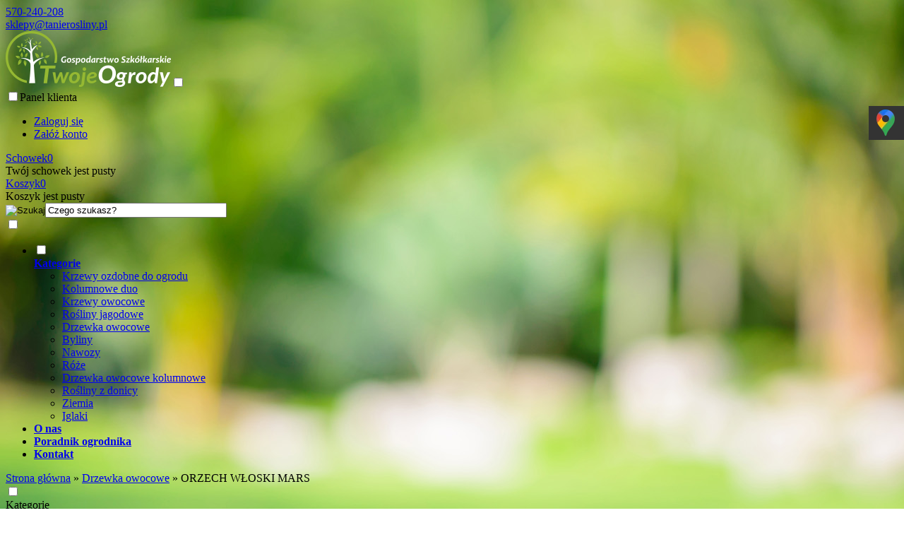

--- FILE ---
content_type: text/html; charset=utf-8
request_url: https://ogrodnik.sklep.pl/orzech-wloski-mars-p-118.html
body_size: 16536
content:
<!DOCTYPE HTML><html lang="pl"><head><meta charset="utf-8" /><title>ORZECH WŁOSKI MARS - Twoje Ogrody</title> <meta name="robots" content="index,follow" /><link rel="preload" href="https://ogrodnik.sklep.pl/szablony/sklep36.rwd.v2/font/dm-sans-v6-latin-ext_latin-regular.woff2" as="font" type="font/woff2" crossorigin="anonymous"><link rel="preload" href="https://ogrodnik.sklep.pl/szablony/sklep36.rwd.v2/font/dm-sans-v6-latin-ext_latin-700.woff2" as="font" type="font/woff2" crossorigin="anonymous"><link href='https://fonts.googleapis.com/css?family=Open+Sans300,300italic,regular,italic,600,600italic,700,700italic,800,800italic&subset=latin,latin-ext' rel='stylesheet' type='text/css'><link href='https://fonts.googleapis.com/css?family=Oswald&subset=latin,latin-ext' rel='stylesheet' type='text/css'><meta name="viewport" content="width=device-width, initial-scale=1.0" /><meta property="og:title" content="ORZECH WŁOSKI MARS - Twoje Ogrody" /><meta property="og:description" content="ORZECH WŁOSKI MARS" /><meta property="og:type" content="product" /><meta property="og:url" content="https://ogrodnik.sklep.pl/orzech-wloski-mars-p-118.html" /><meta property="og:image" content="https://ogrodnik.sklep.pl/images/produkty/188.jpg" /><meta property="product:price:amount" content="23.00" /><meta property="product:price:currency" content="PLN" /><meta property="product:availability" content="in stock" /><meta property="product:condition" content="new" /><meta property="product:retailer_item_id" content="118" /><base href="https://ogrodnik.sklep.pl" /><link rel="stylesheet" type="text/css" href="cache/Cache_CssSzablonPodstrony.css" /><script src="javascript/jquery.js"></script>
<script src="javascript/skrypty.php"></script>
<script>(function(w,d,s,l,i){w[l]=w[l]||[];w[l].push({'gtm.start': new Date().getTime(),event:'gtm.js'});var f=d.getElementsByTagName(s)[0], j=d.createElement(s),dl=l!='dataLayer'?'&l='+l:'';j.async=true;j.src= 'https://www.googletagmanager.com/gtm.js?id='+i+dl;f.parentNode.insertBefore(j,f); })(window,document,'script','dataLayer','GTM-5S886GG');</script>
<script> window.dataLayer = window.dataLayer || []; function gtag(){dataLayer.push(arguments);} gtag('consent', 'default', { 'ad_storage': 'denied', 'ad_user_data': 'denied', 'ad_personalization': 'denied', 'analytics_storage': 'denied', 'functionality_storage': 'denied', 'personalization_storage': 'denied', 'security_storage': 'denied' }); </script>
<script src="javascript/produkt.php"></script>
<script async src="https://www.googletagmanager.com/gtag/js?id=G-80TCTL6T4M"></script>
<script> window.dataLayer = window.dataLayer || []; function gtag(){dataLayer.push(arguments);} gtag('js', new Date()); gtag('config', 'G-80TCTL6T4M'); </script>
<link rel="canonical" href="https://ogrodnik.sklep.pl/orzech-wloski-mars-p-118.html" /><script language="Javascript1.2"> // Scrypt na blokadę prawego klawisza myszy // Linijkę poniżej mozesz edytowac ale tylko miedzy apostrofami am = "Niestety ale prawy klawisz jest zablokowany!"; // Nie edytuj niczego poniżej bo skrypt nie będzie działal // =========================== bV = parseInt(navigator.appVersion) bNS = navigator.appName=="Netscape" bIE = navigator.appName=="Microsoft Internet Explorer" function nrc(e) { if (bNS && e.which > 1){ alert(am) return false } else if (bIE && (event.button >1)) { alert(am) return false; } } document.onmousedown = nrc; if (document.layers) window.captureEvents(Event.MOUSEDOWN); if (bNS && bV<5) window.onmousedown = nrc; </script>
<style>.sm-panel {position: fixed;width: 155px;top: 150px;right: -105px;z-index: 1000000;transition: visibility .25s, opacity .25s} .sm-panel>ul {margin: 0;padding: 0;list-style-type: none;line-height: normal;width: 100%} .sm-panel>ul>li {transition: transform .25s} .sm-panel>ul>li:hover {transform: translateX(-105px)} .sm-panel>ul>li>a {display: flex;align-items: center;color: #fff;padding: 5px 0 5px 5px;text-decoration: none} .sm-panel>ul>li>a>img {margin: 0 10px 0 0} .sm-panel>ul>li>a>span {font-size: initial} .sm-panel>ul>li[class^="sm-"] {background-image: none;background-repeat: repeat;background-attachment: scroll;background-position: 0%} .sm-text-black {color: #000} .sm-fb {background:#1977f3} .sm-twitter {background:#fff} .sm-gmap {background:#333} .sm-blog {background:#0171bb} .sm-youtube {background:#e32c26} .sm-allegro {background:#ff5a00} .sm-linkedin {background:#0097bd} .sm-instagram {background:#eee}</style><style>#LewaKolumna{width:310px} #SrodekKolumna{width:calc(100% - 310px)} @media only screen and (min-width:1600px){#Strona,.Strona{width:1400px} }</style><script type="application/ld+json">
{
	"@context": "http://schema.org",
	"@type": "Store",
	"address": {
		"@type": "PostalAddress",
		"addressLocality": "Skaryszew",
		"streetAddress": "Zalesie 11",
		"postalCode": "26-640",
		"addressRegion": "mazowieckie"
	},
	"name": "Twoje Ogrody",
	"email": "",
	"telephone": "694195420",
	"vatID": "7962293380",
	"image": "https://ogrodnik.sklep.pl/images/szablon/naglowek.png"
}
</script>
</head><body style="background:url('images/szablon/tlo.jpg') no-repeat top center; background-attachment:fixed"><noscript><iframe src="https://www.googletagmanager.com/ns.html?id=GTM-5S886GG" height="0" width="0" style="display:none;visibility:hidden"></iframe></noscript><div class="CalaStrona"><div class="SklepNaglowek"><div class="NaglowekTop"><div class="Strona SzybkieLinki SzybkieLinkiBrak"></div><div class="Strona"><div class="NaglowekDaneKontaktowe"><div><a class="LinkTelefonNaglowek" rel="nofollow" href="tel:570240208">570-240-208</a></div><div><a class="LinkMailNaglowek" rel="nofollow" href="mailto:sklepy@tanierosliny.pl">sklepy@tanierosliny.pl</a></div></div><div class="NaglowekZmianaJezykaWaluty"><div class="ZmianaJezyka"></div></div></div></div><div class="LogoSzukanieIkony"><div class="Strona"><a id="LinkLogo" href="https://ogrodnik.sklep.pl"><img class="no-lazy" src="images/szablon/naglowek.png" width="234" height="79" alt="Twoje Ogrody" /></a><input class="SzukajMenuCheckbox CheckboxNawigacja" type="checkbox" id="SzukajMenuCheckbox" /><div class="IkonyNawigacja"><div class="MenuNaglowek IkonaNawigacjiMenu" id="IkonaWysuwaniaMenu"><label class="SzukajMenuLabel" for="MenuMobilneCheckbox"><span class="IkonaNaglowek"><span class="PozycjaIkonka KolorSvg" title="Menu"></span></span></label></div><div class="SzukajNaglowek IkonaNawigacjiMenu"><label class="SzukajMenuLabel" for="SzukajMenuCheckbox"><span class="IkonaNaglowek"><span class="PozycjaIkonka KolorSvg" title="Szukaj"></span></span></label></div><div class="LogowanieNaglowek IkonaNawigacjiMenu"><input class="LogowanieMenuCheckbox CheckboxNawigacja" type="checkbox" id="LogowanieMenuCheckbox" /><label class="LogowanieMenuLabel" for="LogowanieMenuCheckbox"><span class="PozycjaIkonka" title="Panel klienta"><span class="PozycjaStrzalka PozycjaOpisIkony">Panel klienta</span></span></label><ul class="PozycjeLogowanie"><li><a href="https://ogrodnik.sklep.pl/logowanie.html" rel="nofollow">Zaloguj się</a></li><li><a href="https://ogrodnik.sklep.pl/rejestracja.html" rel="nofollow">Załóż konto</a></li></ul></div><div id="PorownanieNaglowek" class="PorownanieNaglowek IkonaNawigacjiMenu" style="display:none"><span class="PorownanieIlosc IkonaNaglowek"><span class="PozycjaIkonka" title="Porównaj"><span class="PozycjaOpisIkony">Porównaj</span></span><span class="PozycjaIlosc">0</span></span><div class="PorownywanieRozwijane"></div></div><div id="Schowek" class="IkonaNawigacjiMenu"><a class="SchowekNaglowek IkonaNaglowek" href="https://ogrodnik.sklep.pl/schowek.html"><span class="PozycjaIkonka" title="Schowek"><span class="PozycjaStrzalka PozycjaOpisIkony">Schowek</span></span><span class="PozycjaIlosc">0</span></a><div class="SchowekRozwijany"><div class="RozwinietaWersja"><div class="PustyKoszykSchowek">Twój schowek jest pusty</div></div></div></div><div id="Koszyk" class="IkonaNawigacjiMenu"><a class="KoszykNaglowek IkonaNaglowek" href="https://ogrodnik.sklep.pl/koszyk.html"><span class="PozycjaIkonka" title="Koszyk"><span class="PozycjaStrzalka PozycjaOpisIkony">Koszyk</span></span><span class="PozycjaIlosc">0</span></a><div class="KoszykRozwijany"><div class="RozwinietaWersja"><div class="PustyKoszykSchowek">Koszyk jest pusty</div></div></div></div></div><form onsubmit="return sprSzukaj(this,'InSzukaj')" method="post" action="szukaj.html" class="Wyszukiwanie"><div class="KontenterWyszukiwania"><div class="RamkaSzukania"><input id="ButSzukaj" type="image" src="szablony/sklep36.rwd.v2/obrazki/szablon/lupa_szukaj.svg" alt="Szukaj" /><input id="InSzukaj" type="text" name="szukaj" size="30" value="Czego szukasz?" /><input type="hidden" name="postget" value="tak" /><div class="cl"></div><div id="Podpowiedzi"></div></div><div class="cl"></div></div></form></div></div></div><input class="MenuMobilneCheckbox CheckboxNawigacja" type="checkbox" id="MenuMobilneCheckbox" /><div class="GorneMenuKontener"><div class="GorneMenuTlo"><div class="Strona"><label for="MenuMobilneCheckbox" id="IkonaZwinieciaMenu"></label><div class="TloZwinieciaMenu" onclick="$('#MenuMobilneCheckbox').prop('checked', !$('#MenuMobilneCheckbox').prop('checked'))"></div><div class="GorneMenu"><ul class="GlowneGorneMenu" role="menubar"><li class="PozycjaMenuSzerokie" data-id="0" id="MenuPozycja-0" role="menuitem"><input type="checkbox" class="CheckboxRozwinGorneMenu" id="PozycjaMenuGornego-0" /><div><a href="https://ogrodnik.sklep.pl/kategorie.html" class="AktywnyLinkMenu MenuLinkWszystkieKategorie MenuLinkKategorie PozycjaRozwijanaMenu"><b data-hover="Kategorie">Kategorie</b></a><label for="PozycjaMenuGornego-0" class="IkonaSubMenu" tabindex="0"></label></div><ul class="MenuRozwijaneKolumny EfektMenu-1 MenuSzerokie MenuSzerokie-4 GrafikiNadPodLinkami GrafikiPodLinkami MenuDrzewoKategorie" id="OknoMenu-0"><li class="LinkiMenu"><a href="https://ogrodnik.sklep.pl/krzewy-ozdobne-do-ogrodu-c-6.html">Krzewy ozdobne do ogrodu</a></li><li class="LinkiMenu"><a href="https://ogrodnik.sklep.pl/kolumnowe-duo-c-78.html">Kolumnowe duo</a></li><li class="LinkiMenu"><a href="https://ogrodnik.sklep.pl/krzewy-owocowe-c-3.html">Krzewy owocowe</a></li><li class="LinkiMenu"><a href="https://ogrodnik.sklep.pl/rosliny-jagodowe-c-1.html">Rośliny jagodowe</a></li><li class="LinkiMenu"><a href="https://ogrodnik.sklep.pl/drzewka-owocowe-c-9.html">Drzewka owocowe</a></li><li class="LinkiMenu"><a href="https://ogrodnik.sklep.pl/byliny-c-70.html">Byliny</a></li><li class="LinkiMenu"><a href="https://ogrodnik.sklep.pl/nawozy-c-58.html">Nawozy</a></li><li class="LinkiMenu"><a href="https://ogrodnik.sklep.pl/roze-c-18.html">Róże</a></li><li class="LinkiMenu"><a href="https://ogrodnik.sklep.pl/drzewka-owocowe-kolumnowe-c-36.html">Drzewka owocowe kolumnowe</a></li><li class="LinkiMenu"><a href="https://ogrodnik.sklep.pl/rosliny-z-donicy-c-73.html">Rośliny z donicy</a></li><li class="LinkiMenu"><a href="https://ogrodnik.sklep.pl/ziemia-c-61.html">Ziemia</a></li><li class="LinkiMenu"><a href="https://ogrodnik.sklep.pl/iglaki-c-56.html">Iglaki</a></li></ul></li><li data-id="1" id="MenuPozycja-1" role="menuitem"><div><a href="https://ogrodnik.sklep.pl/o-nas-pm-18.html"><b data-hover="O nas">O nas</b></a></div></li><li data-id="2" id="MenuPozycja-2" role="menuitem"><div><a href="https://ogrodnik.sklep.pl/poradnik-ogrodnika-nc-1.html"><b data-hover="Poradnik ogrodnika">Poradnik ogrodnika</b></a></div></li><li data-id="3" id="MenuPozycja-3" role="menuitem"><div><a href="https://ogrodnik.sklep.pl/kontakt-f-1.html"><b data-hover="Kontakt">Kontakt</b></a></div></li></ul></div></div></div></div><div class="cl"></div><div class="Strona BialeTlo"><div id="Nawigacja" itemscope itemtype="http://schema.org/BreadcrumbList"><span itemprop="itemListElement" itemscope itemtype="http://schema.org/ListItem"><a href="https://ogrodnik.sklep.pl" class="NawigacjaLink" itemprop="item"><span itemprop="name">Strona główna</span></a><meta itemprop="position" content="1" /></span><span class="Nawigacja"> » </span><span itemprop="itemListElement" itemscope itemtype="http://schema.org/ListItem"><a href="https://ogrodnik.sklep.pl/drzewka-owocowe-c-9.html" class="NawigacjaLink" itemprop="item"><span itemprop="name">Drzewka owocowe</span></a><meta itemprop="position" content="2" /></span><span class="Nawigacja"> » </span><span class="OstatniaNawigacja"><span itemprop="name">ORZECH WŁOSKI MARS</span><meta itemprop="position" content="3" /></span></div><div class="KolumnyKontener"><div id="LewaKolumna"><div class="LewaKolumnaPrzerwa"><div class="CalyBoxKategorie"><input class="CheckboxNawigacja CheckboxNawigacja" type="checkbox" id="CalyBoxCheckbox-41" /><div class="BoxNaglowekKategorie"><label for="CalyBoxCheckbox-41"> Kategorie </label></div><div class="BoxKategorieRozwijane BoxZawartosc"><div class="BoxOdstep"><ul><li><div><span id="s6" class="Rozwin Plus"></span><a href="https://ogrodnik.sklep.pl/krzewy-ozdobne-do-ogrodu-c-6.html">Krzewy ozdobne do ogrodu</a></div><ul id="rs6"><li><div><a href="https://ogrodnik.sklep.pl/budleja-c-6_84.html">Budleja</a></div></li><li><div><a href="https://ogrodnik.sklep.pl/hibiscusy-c-6_85.html">Hibiscusy</a></div></li><li><div><a href="https://ogrodnik.sklep.pl/azalie-c-6_12.html">Azalie</a></div></li><li><div><a href="https://ogrodnik.sklep.pl/berberysy-c-6_46.html">Berberysy</a></div></li><li><div><a href="https://ogrodnik.sklep.pl/bukszpany-c-6_47.html">Bukszpany</a></div></li><li><div><a href="https://ogrodnik.sklep.pl/clematisy-c-6_48.html">Clematisy</a></div></li><li><div><a href="https://ogrodnik.sklep.pl/hortensje-c-6_67.html">Hortensje</a></div></li><li><div><a href="https://ogrodnik.sklep.pl/inne-c-6_49.html">Inne</a></div></li><li><div><a href="https://ogrodnik.sklep.pl/lilaki-c-6_50.html">Lilaki</a></div></li><li><div><a href="https://ogrodnik.sklep.pl/magnolie-c-6_51.html">Magnolie</a></div></li><li><div><a href="https://ogrodnik.sklep.pl/ogniki-c-6_52.html">Ogniki</a></div></li><li><div><a href="https://ogrodnik.sklep.pl/pieciorniki-c-6_53.html">Pięciorniki</a></div></li><li><div><a href="https://ogrodnik.sklep.pl/piwonie-c-6_57.html">Piwonie</a></div></li><li><div><a href="https://ogrodnik.sklep.pl/rajskie-c-6_68.html">Rajskie</a></div></li><li><div><a href="https://ogrodnik.sklep.pl/rozaneczniki-c-6_7.html">Różaneczniki</a></div></li><li><div><a href="https://ogrodnik.sklep.pl/trzmieliny-c-6_54.html">Trzmieliny</a></div></li><li><div><a href="https://ogrodnik.sklep.pl/wierzby-c-6_55.html">Wierzby</a></div></li><li><div><a href="https://ogrodnik.sklep.pl/winobluszcze-c-6_82.html">Winobluszcze</a></div></li></ul></li><li><div><a href="https://ogrodnik.sklep.pl/kolumnowe-duo-c-78.html">Kolumnowe duo</a></div></li><li><div><span id="s3" class="Rozwin Plus"></span><a href="https://ogrodnik.sklep.pl/krzewy-owocowe-c-3.html">Krzewy owocowe</a></div><ul id="rs3"><li><div><a href="https://ogrodnik.sklep.pl/aronia-c-3_27.html">Aronia</a></div></li><li><div><a href="https://ogrodnik.sklep.pl/deren-jadalny-c-3_23.html">Dereń Jadalny</a></div></li><li><div><a href="https://ogrodnik.sklep.pl/inne-c-3_20.html">Inne</a></div></li><li><div><a href="https://ogrodnik.sklep.pl/jezyny-c-3_69.html">Jeżyny</a></div></li><li><div><a href="https://ogrodnik.sklep.pl/kiwi-jadalne-c-3_4.html">Kiwi Jadalne</a></div></li><li><div><a href="https://ogrodnik.sklep.pl/maliny-c-3_29.html">Maliny</a></div></li><li><div><a href="https://ogrodnik.sklep.pl/pigwowiec-c-3_32.html">Pigwowiec</a></div></li><li><div><a href="https://ogrodnik.sklep.pl/porzeczki-c-3_28.html">Porzeczki</a></div></li><li><div><a href="https://ogrodnik.sklep.pl/poziomki-c-3_33.html">Poziomki</a></div></li><li><div><a href="https://ogrodnik.sklep.pl/truskawki-c-3_34.html">Truskawki</a></div></li><li><div><a href="https://ogrodnik.sklep.pl/zurawina-c-3_31.html">Żurawina</a></div></li></ul></li><li><div><span id="s1" class="Rozwin Plus"></span><a href="https://ogrodnik.sklep.pl/rosliny-jagodowe-c-1.html">Rośliny jagodowe</a></div><ul id="rs1"><li><div><a href="https://ogrodnik.sklep.pl/agresty-c-1_26.html">Agresty</a></div></li><li><div><a href="https://ogrodnik.sklep.pl/borowka-amerykanska-sadzonki-c-1_2.html">Borówka amerykańska sadzonki</a></div></li><li><div><a href="https://ogrodnik.sklep.pl/jagoda-kamczacka-c-1_8.html">Jagoda Kamczacka</a></div></li><li><div><a href="https://ogrodnik.sklep.pl/sadzonki-winorosli-c-1_5.html">Sadzonki winorośli</a></div></li><li><div><a href="https://ogrodnik.sklep.pl/swidosliwa-c-1_15.html">Świdośliwa</a></div></li></ul></li><li><div><span id="s9" class="Rozwin Plus"></span><a class="Aktywna" href="https://ogrodnik.sklep.pl/drzewka-owocowe-c-9.html">Drzewka owocowe</a></div><ul id="rs9"><li><div><a href="https://ogrodnik.sklep.pl/brzoskwinie-c-9_10.html">Brzoskwinie</a></div></li><li><div><a href="https://ogrodnik.sklep.pl/czeresnie-c-9_14.html">Czereśnie</a></div></li><li><div><a href="https://ogrodnik.sklep.pl/grusze-c-9_16.html">Grusze</a></div></li><li><div><a href="https://ogrodnik.sklep.pl/inne-c-9_25.html">Inne</a></div></li><li><div><a href="https://ogrodnik.sklep.pl/jablonie-c-9_17.html">Jabłonie</a></div></li><li><div><a href="https://ogrodnik.sklep.pl/morele-c-9_21.html">Morele</a></div></li><li><div><a href="https://ogrodnik.sklep.pl/morwa-c-9_30.html">Morwa</a></div></li><li><div><a href="https://ogrodnik.sklep.pl/nektaryny-c-9_35.html">Nektaryny</a></div></li><li><div><a href="https://ogrodnik.sklep.pl/orzechy-c-9_24.html">Orzechy</a></div></li><li><div><a href="https://ogrodnik.sklep.pl/pigwa-c-9_22.html">Pigwa</a></div></li><li><div><a href="https://ogrodnik.sklep.pl/sliwy-c-9_11.html">Sliwy</a></div></li><li><div><a href="https://ogrodnik.sklep.pl/wisnie-c-9_13.html">Wiśnie</a></div></li></ul></li><li><div><span id="s70" class="Rozwin Plus"></span><a href="https://ogrodnik.sklep.pl/byliny-c-70.html">Byliny</a></div><ul id="rs70"><li><div><a href="https://ogrodnik.sklep.pl/hosty-funkie-c-70_86.html">Hosty, funkie</a></div></li><li><div><a href="https://ogrodnik.sklep.pl/inne-c-70_91.html">Inne</a></div></li><li><div><a href="https://ogrodnik.sklep.pl/paprocie-c-70_88.html">Paprocie</a></div></li><li><div><a href="https://ogrodnik.sklep.pl/trawy-miskanty-c-70_87.html">Trawy, miskanty</a></div></li></ul></li><li><div><span id="s58" class="Rozwin Plus"></span><a href="https://ogrodnik.sklep.pl/nawozy-c-58.html">Nawozy</a></div><ul id="rs58"><li><div><a href="https://ogrodnik.sklep.pl/nawozy-do-iglakow-c-58_64.html">Do Iglaków</a></div></li><li><div><a href="https://ogrodnik.sklep.pl/nawozy-do-drzew-owocowych-c-58_59.html">Drzewka owocowe</a></div></li><li><div><a href="https://ogrodnik.sklep.pl/krzewy-owocowe-c-58_60.html">Krzewy owocowe</a></div></li><li><div><a href="https://ogrodnik.sklep.pl/krzewy-ozdobne-c-58_65.html">Krzewy ozdobne</a></div></li><li><div><a href="https://ogrodnik.sklep.pl/nawozy-naturalne-c-58_63.html">Naturalne</a></div></li></ul></li><li><div><span id="s18" class="Rozwin Plus"></span><a href="https://ogrodnik.sklep.pl/roze-c-18.html">Róże</a></div><ul id="rs18"><li><div><a href="https://ogrodnik.sklep.pl/pnace-c-18_39.html">Pnące</a></div></li><li><div><a href="https://ogrodnik.sklep.pl/rabatowe-c-18_19.html">Rabatowe</a></div></li><li><div><a href="https://ogrodnik.sklep.pl/roze-sztamowe-na-pniu-c-18_38.html">Róże sztamowe na pniu</a></div></li><li><div><a href="https://ogrodnik.sklep.pl/wielkokwiatowe-c-18_42.html">Wielkokwiatowe</a></div></li></ul></li><li><div><span id="s36" class="Rozwin Plus"></span><a href="https://ogrodnik.sklep.pl/drzewka-owocowe-kolumnowe-c-36.html">Drzewka owocowe kolumnowe</a></div><ul id="rs36"><li><div><a href="https://ogrodnik.sklep.pl/brzoskwinie-c-36_45.html">Brzoskwinie</a></div></li><li><div><a href="https://ogrodnik.sklep.pl/czeresnie-c-36_44.html">Czereśnie</a></div></li><li><div><a href="https://ogrodnik.sklep.pl/grusze-c-36_40.html">Grusze</a></div></li><li><div><a href="https://ogrodnik.sklep.pl/jablonie-c-36_37.html">Jabłonie</a></div></li><li><div><a href="https://ogrodnik.sklep.pl/morele-c-36_79.html">Morele</a></div></li><li><div><a href="https://ogrodnik.sklep.pl/nektarynki-c-36_80.html">Nektarynki</a></div></li><li><div><a href="https://ogrodnik.sklep.pl/sliwy-c-36_41.html">Śliwy</a></div></li><li><div><a href="https://ogrodnik.sklep.pl/wisnie-c-36_43.html">Wiśnie</a></div></li></ul></li><li><div><span id="s73" class="Rozwin Plus"></span><a href="https://ogrodnik.sklep.pl/rosliny-z-donicy-c-73.html">Rośliny z donicy</a></div><ul id="rs73"><li><div><a href="https://ogrodnik.sklep.pl/drzewka-owocowe-c-73_75.html">Drzewka owocowe</a></div></li><li><div><a href="https://ogrodnik.sklep.pl/kolumnowe-donica-c-73_83.html">Kolumnowe-donica</a></div></li><li><div><a href="https://ogrodnik.sklep.pl/krzewy-owocowe-c-73_77.html">Krzewy owocowe</a></div></li><li><div><a href="https://ogrodnik.sklep.pl/krzewy-ozdobne-c-73_76.html">Krzewy ozdobne</a></div></li><li><div><a href="https://ogrodnik.sklep.pl/roze-z-donicy-c-73_74.html">Róże z donicy</a></div></li></ul></li><li><div><span id="s61" class="Rozwin Plus"></span><a href="https://ogrodnik.sklep.pl/ziemia-c-61.html">Ziemia</a></div><ul id="rs61"><li><div><a href="https://ogrodnik.sklep.pl/podloza-c-61_72.html">Podłoża</a></div></li><li><div><a href="https://ogrodnik.sklep.pl/pozostale-c-61_62.html">Pozostałe</a></div></li><li><div><a href="https://ogrodnik.sklep.pl/prochnica-c-61_66.html">Próchnica</a></div></li></ul></li><li><div><span id="s56" class="Rozwin Plus"></span><a href="https://ogrodnik.sklep.pl/iglaki-c-56.html">Iglaki</a></div><ul id="rs56"><li><div><a href="https://ogrodnik.sklep.pl/iglaki-szczepione-c-56_90.html">Iglaki szczepione</a></div></li><li><div><a href="https://ogrodnik.sklep.pl/plozace-c-56_81.html">Płożące</a></div></li><li><div><a href="https://ogrodnik.sklep.pl/tuje-c-56_71.html">Tuje</a></div></li></ul></li></ul><script> $(document).ready(function() { var Tablica = new Array('9'); for (b = 0; b < Tablica.length; b++) { if ($('#rs'+Tablica[b]).length) { $('#rs'+Tablica[b]).show(); $('#s'+Tablica[b]).removeClass('Plus'); $('#s'+Tablica[b]).addClass('Minus'); } } }); </script>
</div></div></div><div id="boxFiltry" class="CalyBox"><input class="CheckboxNawigacja" type="checkbox" id="CalyBoxCheckbox-74" /><div class="BoxNaglowek"><label for="CalyBoxCheckbox-74"> Szukaj </label></div><div class="BoxTresc BoxZawartosc"><div class="BoxOdstep"><form id="filtrBox" action="/orzech-wloski-mars-p-118.html" method="post" class="cmxform"><div id="filtryBox"></div></form><script>$(document).ready(function() { filtryBox() })</script>
</div></div></div><div class="CalyBox"><input class="CheckboxNawigacja CheckboxNawigacja" type="checkbox" id="CalyBoxCheckbox-24" /><div class="BoxNaglowek"><label for="CalyBoxCheckbox-24"> Opinie o produktach </label></div><div class="BoxTresc BoxZawartosc"><div class="BoxOdstep"><ul class="BoxImgMaly BezLinii"><li><p class="Img" style="width:50px"><a class="Zoom" href="https://ogrodnik.sklep.pl/agrest-krzaczasty-czerwony-niesluchowski-r-13.html"><img loading="lazy" src="images/produkty/mini/50px_303.webp" width="50" height="50" id="fot_61173_434" class="Zdjecie" alt="Agrest krzaczasty Czerwony Niesłuchowski" title="Agrest krzaczasty Czerwony Niesłuchowski" /></a></p><div class="PrdDane" style="width:calc(100% - 70px)"><h3><a href="https://ogrodnik.sklep.pl/agrest-krzaczasty-czerwony-niesluchowski-r-13.html">Agrest krzaczasty Czerwony Niesłuchowski</a><span class="Gwiazdki Gwiazdka_5" style="--ocena: 5;" id="radio_6958daf5a32a9"></span></h3><div class="OpisText">Piękna sadzonka bardzo dobrze zabezpieczona.</div></div></li><li><p class="Img" style="width:50px"><a class="Zoom" href="https://ogrodnik.sklep.pl/borowka-amerykanska-bluetta-r-35.html"><img loading="lazy" src="images/produkty/mini/50px_339.webp" width="50" height="50" id="fot_62464_189" class="Zdjecie" alt="Borówka amerykańska Bluetta" title="Borówka amerykańska Bluetta" /></a></p><div class="PrdDane" style="width:calc(100% - 70px)"><h3><a href="https://ogrodnik.sklep.pl/borowka-amerykanska-bluetta-r-35.html">Borówka amerykańska Bluetta</a><span class="Gwiazdki Gwiazdka_5" style="--ocena: 5;" id="radio_6958daf5a36fb"></span></h3><div class="OpisText">Dobrze się przyjęła i owocowała</div></div></li></ul><div class="WszystkieKreska"><a href="https://ogrodnik.sklep.pl/recenzje.html">zobacz wszystkie</a></div></div></div></div></div></div><div id="SrodekKolumna"><section id="RamkaProduktu" itemscope itemtype="https://schema.org/Product"><div id="KartaProduktu"><div id="ZdjeciaProduktu" style="width:460px"><div class="ZdjeciaKontener" style="width:400px"><div id="ZdjeciaDuze"><a data-jbox-image="galeria" id="DuzeFoto1" class="PodmianaFotoCech" href="https://ogrodnik.sklep.pl/images/produkty/188.jpg" title="ORZECH WŁOSKI MARS" data-caption="ORZECH WŁOSKI MARS"><img src="images/produkty/mini/400px_188.webp" width="400" height="400" itemprop="image" data-zoom-image="images/produkty/188.jpg" class="FotoZoom no-lazy" alt="ORZECH WŁOSKI MARS" title="ORZECH WŁOSKI MARS" /></a></div><div class="DodatkoweZdjecia"></div></div></div><div id="InformacjeProduktu" style="width:calc(100% - 460px)"><div class="Ikonki"></div><div class="NazwaProducent"><h1 itemprop="name">ORZECH WŁOSKI MARS</h1><meta itemprop="productID" content="118" /></div><div class="ListaOpisy"><p id="Dostepnosc" class="TbPoz miganieSek"><span>Dostępność:</span><strong>Dostępny</strong></p><p id="CzasWysylki" class="TbPoz"><span>Czas wysyłki:</span><strong>10 dni</strong></p><p id="KosztWysylki" class="TbPoz"><span>Koszt wysyłki:</span><strong id="InfoOpisWysylka">od 30,00 zł <span id="tipWysylka" style="display:none;"><b>Dostępne formy wysyłki dla oglądanego produktu:</b><span>Kurier DPD - 30,00 zł</span><span>Odbiór osobisty - 0,00 zł</span></span></strong></p><p id="NrKatalogowy" class="TbPoz"><span>Numer katalogowy:</span><strong itemprop="mpn">188</strong></p><p id="StanProduktu" class="TbPoz"><span>Stan produktu:</span><strong>Nowy</strong></p></div><form action="/" method="post" id="FormKartaProduktu" class="cmxform" autocomplete="off" ><div class="SekcjaCen"><div class="CenyProduktu" itemprop="offers" itemscope itemtype="https://schema.org/Offer"><p id="CenaGlownaProduktuBrutto" > Cena: <strong><span itemprop="price" content="23.00">23,00 zł</span></strong></p><p id="CenaKaucja" style="display:none"> + kaucja <strong></strong></p><div id="ProduktZegar" style="display:none"><div class="Odliczanie"><span id="sekundy_karta_118"></span>pozostało tylko do końca promocji !!</div></div><p id="HistoriaCenProduktu" style="display:none"><span class="Informacja">Brak zmiany ceny produktu w ciągu ostatnich 30 dni</span></p><div id="PlatnosciRatalne"></div><meta itemprop="priceCurrency" content="PLN" /><meta itemprop="availability" content="https://schema.org/InStock" /><meta itemprop="itemCondition" content="NewCondition" /><meta itemprop="url" content="https://ogrodnik.sklep.pl/orzech-wloski-mars-p-118.html" /><meta itemprop="priceValidUntil" content="2080-01-01" /><div itemprop="hasMerchantReturnPolicy" itemtype="https://schema.org/MerchantReturnPolicy" itemscope><meta itemprop="applicableCountry" content="PL" /><meta itemprop="returnPolicyCategory" content="https://schema.org/MerchantReturnFiniteReturnWindow" /><meta itemprop="merchantReturnDays" content="14" /><meta itemprop="returnMethod" content="https://schema.org/ReturnByMail" /><meta itemprop="returnFees" content="https://schema.org/FreeReturn" /></div><div itemprop="shippingDetails" itemtype="https://schema.org/OfferShippingDetails" itemscope><div itemprop="shippingRate" itemtype="https://schema.org/MonetaryAmount" itemscope><meta itemprop="value" content="30.00" /><meta itemprop="currency" content="PLN" /></div><div itemprop="shippingDestination" itemtype="https://schema.org/DefinedRegion" itemscope><meta itemprop="addressCountry" content="PL" /></div><div itemprop="deliveryTime" itemtype="https://schema.org/ShippingDeliveryTime" itemscope><div itemprop="handlingTime" itemtype="https://schema.org/QuantitativeValue" itemscope><meta itemprop="unitCode" content="d" /><meta itemprop="minValue" content="1" /><meta itemprop="maxValue" content="10" /></div><div itemprop="transitTime" itemtype="https://schema.org/QuantitativeValue" itemscope><meta itemprop="unitCode" content="d" /><meta itemprop="minValue" content="1" /><meta itemprop="maxValue" content="3" /></div></div></div><meta itemprop="shipsFromCountry" content="PL" /></div><div class="Przyciski"><div id="PrzyciskKupowania" ><div class="PrzyciskIlosc"><div class="PoleIlosciKoszyka">Ilość:<div class="PoleIlosc"><span class="minus">-</span><input type="number" lang="en_EN" pattern="[0-9]+([\.][0-9]+)?" step="1" id="ilosc_434_118" value="1" min="1" onchange="SprIlosc(this,0,1,'434_118','0')" name="ilosc" aria-label="Ilość" /><span class="plus">+</span></div>szt.</div><div class="PolePrzyciskiKoszyka"><span class="DoKoszykaKartaProduktu" role="button" tabindex="0" onclick="return DoKoszyka('434_118','dodaj',0,0)" aria-label="Dodaj do koszyka ORZECH WŁOSKI MARS" title="Dodaj do koszyka ORZECH WŁOSKI MARS">Dodaj do koszyka</span></div></div><p id="ZakupPrzezAllegro"></p></div><p id="InfoNiedostepny" class="miganieSek" style="display:none"><span class="Info">Chwilowo niedostępny</span></p><p id="PrzyciskSchowek" class="KartaSchowekDoDodania"><span class="ToolTip" onclick="DoSchowka(118)" title="dodaj do schowka">dodaj do schowka</span></p></div></div><div><input id="InputCenaKoncowaBrutto" value="23.00" type="hidden" /><input id="InputWybraneCechy_434_118" value="" type="hidden" /><input id="CenaPunkty" value="0" type="hidden" /><input id="parametry" value="434_118;23.00;22.33;;0.00" type="hidden" /><input id="parametryLukas" value="" type="hidden" /><input id="parametrySantander" value="" type="hidden" /><input id="parametryMbank" value="" type="hidden" /><input id="parametryComfino" value="" type="hidden" /><input id="parametryIleasing" value="" type="hidden" /><input id="parametryIraty" value="" type="hidden" /><input id="parametryLeaselink" value="" type="hidden" /><input id="parametryPayURaty" value="" type="hidden" /><input id="parametryBgz" value="" type="hidden" /></div></form><div style="display:none"><p id="InformacjaPunkty" class="InformacjaOk"></p></div></div></div><ul id="PodzielSie"><li><a class="wykop" href="https://www.wykop.pl/dodaj/link/?url=https%3A%2F%2Fogrodnik.sklep.pl%2Forzech-wloski-mars-p-118.html&amp;title=ORZECH+W%C5%81OSKI+MARS" rel="nofollow" title="Poinformuj o tym produkcie na Wykop.pl"></a></li><li><a class="linkedin" href="https://www.linkedin.com/shareArticle?mini=true&amp;url=https%3A%2F%2Fogrodnik.sklep.pl%2Forzech-wloski-mars-p-118.html&amp;title=ORZECH+W%C5%81OSKI+MARS" rel="nofollow" title="Poinformuj o tym produkcie na LinkedIn"></a></li><li><a class="pinterest" href="https://pinterest.com/pin/create/button/?url=https%3A%2F%2Fogrodnik.sklep.pl%2Forzech-wloski-mars-p-118.html&amp;media=https%3A%2F%2Fogrodnik.sklep.pl%2Fimages%2Fprodukty%2F188.jpg&amp;description=ORZECH+W%C5%81OSKI+MARS" rel="nofollow" title="Poinformuj o tym produkcie na Pinterest"></a></li><li><a class="twitter" href="https://twitter.com/share?url=https%3A%2F%2Fogrodnik.sklep.pl%2Forzech-wloski-mars-p-118.html&amp;text=ORZECH+W%C5%81OSKI+MARS" rel="nofollow" title="Poinformuj o tym produkcie na Twitter"></a></li><li><a class="facebook" href="https://www.facebook.com/sharer/sharer.php?u=https%3A%2F%2Fogrodnik.sklep.pl%2Forzech-wloski-mars-p-118.html" rel="nofollow" title="Poinformuj o tym produkcie na Facebook"></a></li></ul><div class="cl"></div><div id="GlowneLinkiProduktu" ><a class="ZapytanieProdukt" href="https://ogrodnik.sklep.pl/zapytanie-o-produkt-produkt-f-2.html/produkt=118" rel="nofollow">Zapytaj o produkt</a><a class="PolecProdukt" href="https://ogrodnik.sklep.pl/polec-znajomemu-produkt-f-3.html/produkt=118" rel="nofollow">Poleć znajomemu</a><a class="LinkPDF" href="https://ogrodnik.sklep.pl/orzech-wloski-mars-kartapdf-118.html">Specyfikacja PDF</a></div><div id="ZakladkiProduktu"><div id="TloZakladek"><ul id="Zakladki"><li id="z_opis" class="aktywna">Opis produktu</li><li id="z_recenzje">Recenzje produktu (0)</li></ul><div class="cl"></div></div><div id="TresciZakladek"><div class="widoczna tz_opis GlownyOpisProduktu" itemprop="description"><div class="FormatEdytor"><div style="text-align: center;"><img loading="lazy" style="border-style: none; border-width: initial; font-family: Arial, 'Arial Unicode MS', Helvetica, sans-serif; font-size: 13.3333px;" src="/images/produkty/a.jpg" alt="alt" width="599" height="201" /></div><div style="text-align: center;"><div style="text-align: center;"><span style="color: #ffffff;">h</span></div><div style="text-align: center;"><span style="color: #ffffff;">h</span></div><div style="text-align: center;"><p style="margin-bottom: 3px; padding: 0px; font-family: Arial, 'Arial Unicode MS', Helvetica, sans-serif; font-size: 13.3333px;"><img loading="lazy" style="border-style: none; border-width: initial;" src="/images/produkty/aaa.jpg" alt="alt" width="555" height="141" /></p><p style="margin-bottom: 3px; padding: 0px; font-family: Arial, 'Arial Unicode MS', Helvetica, sans-serif; font-size: 13.3333px;"><img loading="lazy" style="border-style: none; border-width: initial;" src="/images/produkty/aa.jpg" alt="alt" width="335" height="48" /></p></div></div><div style="text-align: center;"><span style="font-size: 18pt;"><strong>Mars’- Odmiana pochodząca z byłej Czechosłowacji. Wywodzące się z niej drzewa rosną średnio silnie, tworząc rozłożyste korony. Orzechy są duże, owalne, otoczone grubą okrywą z brązowymi plamkami. Mają smaczne, słodkie jądra, dojrzewające pod koniec września. ‘Mars’ bardzo dobrze znosi duże spadki temperatur zimą oraz wiosenne przymrozki.<br /></strong></span></div><div style="text-align: center;"><p style="text-align: center;"><span style="color: #ffffff;"><strong><span style="font-size: 18pt; line-height: 115%;">H</span></strong></span></p></div><div style="text-align: center;"> </div><div style="text-align: center;"><div style="text-align: center;"><table style="margin-left: 30px; border-collapse: collapse;" border="1" cellspacing="0" cellpadding="0"><tbody><tr style="height: 14.3pt;"><td style="width: 117.7pt; border-style: solid none solid solid; border-top: 1pt solid #9f8ab9; border-bottom: 1pt solid #9f8ab9; border-left: 1pt solid #9f8ab9; padding: 0cm 5.4pt; height: 14.3pt; background: none repeat scroll 0% 0% #8064a2;" valign="top" width="157"><em><span style="font-size: 10pt;">   Gatunek</span></em></td><td style="width: 158.55pt; border-style: solid solid solid none; border-top: 1pt solid #9f8ab9; border-right: 1pt solid #9f8ab9; border-bottom: 1pt solid #9f8ab9; padding: 0cm 5.4pt; height: 14.3pt; background: none repeat scroll 0% 0% #8064a2;" valign="top" width="211"><span style="font-size: 16.6667px;"><strong>ORZECH WŁOSKI</strong></span></td></tr><tr style="height: 14.3pt;"><td style="width: 117.7pt; border-width: medium medium 1pt 1pt; border-style: none none solid solid; border-color: -moz-use-text-color -moz-use-text-color #9f8ab9 #9f8ab9; background: none repeat scroll 0% 0% #dfd8e8; padding: 0cm 5.4pt; height: 14.3pt;" valign="top" width="157"><em><span style="font-size: 12pt;">Odmiana</span></em></td><td style="width: 158.55pt; border-width: medium 1pt 1pt medium; border-style: none solid solid none; border-color: -moz-use-text-color #9f8ab9 #9f8ab9 -moz-use-text-color; background: none repeat scroll 0% 0% #dfd8e8; padding: 0cm 5.4pt; height: 14.3pt;" valign="top" width="211"><span style="font-size: 16.6667px;"><strong>MARS</strong></span></td></tr><tr style="height: 14.3pt;"><td style="width: 117.7pt; border-width: medium medium 1pt 1pt; border-style: none none solid solid; border-color: -moz-use-text-color -moz-use-text-color #9f8ab9 #9f8ab9; background: none repeat scroll 0% 0% #f2eff6; padding: 0cm 5.4pt; height: 14.3pt;" valign="top" width="157"><em><span style="font-size: 12pt;">Zapylacze</span></em></td><td style="width: 158.55pt; border-width: medium 1pt 1pt medium; border-style: none solid solid none; border-color: -moz-use-text-color #9f8ab9 #9f8ab9 -moz-use-text-color; background: none repeat scroll 0% 0% #f2eff6; padding: 0cm 5.4pt; height: 14.3pt;" valign="top" width="211"><span style="font-size: 16.6667px;"><strong>INNA ODMIANA <br /></strong></span></td></tr><tr style="height: 14.3pt;"><td style="width: 117.7pt; border-width: medium medium 1pt 1pt; border-style: none none solid solid; border-color: -moz-use-text-color -moz-use-text-color #9f8ab9 #9f8ab9; background: none repeat scroll 0% 0% #dfd8e8; padding: 0cm 5.4pt; height: 14.3pt;" valign="top" width="157"><em><span style="font-size: 12pt;">Podkładka</span></em></td><td style="width: 158.55pt; border-width: medium 1pt 1pt medium; border-style: none solid solid none; border-color: -moz-use-text-color #9f8ab9 #9f8ab9 -moz-use-text-color; background: none repeat scroll 0% 0% #dfd8e8; padding: 0cm 5.4pt; height: 14.3pt;" valign="top" width="211"><span style="font-size: 16.3636px;"><strong>SIEWKA</strong></span></td></tr><tr style="height: 15.1pt;"><td style="width: 117.7pt; border-width: medium medium 1pt 1pt; border-style: none none solid solid; border-color: -moz-use-text-color -moz-use-text-color #9f8ab9 #9f8ab9; background: none repeat scroll 0% 0% #f2eff6; padding: 0cm 5.4pt; height: 15.1pt;" valign="top" width="157"><em><span style="font-size: 12pt;">Dojrzałośc</span></em></td><td style="width: 158.55pt; border-width: medium 1pt 1pt medium; border-style: none solid solid none; border-color: -moz-use-text-color #9f8ab9 #9f8ab9 -moz-use-text-color; background: none repeat scroll 0% 0% #f2eff6; padding: 0cm 5.4pt; height: 15.1pt;" valign="top" width="211"><span style="font-size: 16.3636px;"><strong>30 WRZESIEN</strong></span></td></tr><tr style="height: 14.3pt;"><td style="width: 117.7pt; border-width: medium medium 1pt 1pt; border-style: none none solid solid; border-color: -moz-use-text-color -moz-use-text-color #9f8ab9 #9f8ab9; background: none repeat scroll 0% 0% #dfd8e8; padding: 0cm 5.4pt; height: 14.3pt;" valign="top" width="157"><em><span style="font-size: 12pt;">Strefa mrozoodporności</span></em></td><td style="width: 158.55pt; border-width: medium 1pt 1pt medium; border-style: none solid solid none; border-color: -moz-use-text-color #9f8ab9 #9f8ab9 -moz-use-text-color; background: none repeat scroll 0% 0% #dfd8e8; padding: 0cm 5.4pt; height: 14.3pt;" valign="top" width="211"><strong><span style="font-size: 12pt;"> 5B,6A, 6B, 7A, 7B</span></strong></td></tr><tr style="height: 14.3pt;"><td style="width: 117.7pt; border-width: medium medium 1pt 1pt; border-style: none none solid solid; border-color: -moz-use-text-color -moz-use-text-color #9f8ab9 #9f8ab9; background: none repeat scroll 0% 0% #f2eff6; padding: 0cm 5.4pt; height: 14.3pt;" valign="top" width="157"><em><span style="font-size: 12pt;">Wysokość sadzonki</span></em></td><td style="width: 158.55pt; border-width: medium 1pt 1pt medium; border-style: none solid solid none; border-color: -moz-use-text-color #9f8ab9 #9f8ab9 -moz-use-text-color; background: none repeat scroll 0% 0% #f2eff6; padding: 0cm 5.4pt; height: 14.3pt;" valign="top" width="211"><strong><span style="font-size: 12pt;">70cm</span></strong></td></tr><tr style="height: 14.3pt;"><td style="width: 117.7pt; border-width: medium medium 1pt 1pt; border-style: none none solid solid; border-color: -moz-use-text-color -moz-use-text-color #9f8ab9 #9f8ab9; background: none repeat scroll 0% 0% #dfd8e8; padding: 0cm 5.4pt; height: 14.3pt;" valign="top" width="157"><em><span style="font-size: 12pt;">Wysokość docelowa</span></em></td><td style="width: 158.55pt; border-width: medium 1pt 1pt medium; border-style: none solid solid none; border-color: -moz-use-text-color #9f8ab9 #9f8ab9 -moz-use-text-color; background: none repeat scroll 0% 0% #dfd8e8; padding: 0cm 5.4pt; height: 14.3pt;" valign="top" width="211"><strong><span style="font-size: 12pt;">2,5m</span></strong></td></tr><tr style="height: 15.1pt;"><td style="width: 117.7pt; border-width: medium medium 1pt 1pt; border-style: none none solid solid; border-color: -moz-use-text-color -moz-use-text-color #9f8ab9 #9f8ab9; background: none repeat scroll 0% 0% #f2eff6; padding: 0cm 5.4pt; height: 15.1pt;" valign="top" width="157"><em><span style="font-size: 12pt;">Szerokość docelowa</span></em></td><td style="width: 158.55pt; border-width: medium 1pt 1pt medium; border-style: none solid solid none; border-color: -moz-use-text-color #9f8ab9 #9f8ab9 -moz-use-text-color; background: none repeat scroll 0% 0% #f2eff6; padding: 0cm 5.4pt; height: 15.1pt;" valign="top" width="211"><strong><span style="font-size: 12pt;">2m</span></strong></td></tr><tr style="height: 14.3pt;"><td style="width: 117.7pt; border-width: medium medium 1pt 1pt; border-style: none none solid solid; border-color: -moz-use-text-color -moz-use-text-color #9f8ab9 #9f8ab9; background: none repeat scroll 0% 0% #dfd8e8; padding: 0cm 5.4pt; height: 14.3pt;" valign="top" width="157"><em><span style="font-size: 12pt;">Gleba</span></em></td><td style="width: 158.55pt; border-width: medium 1pt 1pt medium; border-style: none solid solid none; border-color: -moz-use-text-color #9f8ab9 #9f8ab9 -moz-use-text-color; background: none repeat scroll 0% 0% #dfd8e8; padding: 0cm 5.4pt; height: 14.3pt;" valign="top" width="211"><strong><span style="font-size: 12pt;">6-6,5 pH</span></strong></td></tr><tr style="height: 14.3pt;"><td style="width: 117.7pt; border-width: medium medium 1pt 1pt; border-style: none none solid solid; border-color: -moz-use-text-color -moz-use-text-color #9f8ab9 #9f8ab9; background: none repeat scroll 0% 0% #f2eff6; padding: 0cm 5.4pt; height: 14.3pt;" valign="top" width="157"><em><span style="font-size: 12pt;">Cięcie</span></em></td><td style="width: 158.55pt; border-width: medium 1pt 1pt medium; border-style: none solid solid none; border-color: -moz-use-text-color #9f8ab9 #9f8ab9 -moz-use-text-color; background: none repeat scroll 0% 0% #f2eff6; padding: 0cm 5.4pt; height: 14.3pt;" valign="top" width="211"><span style="font-size: 16.3636px;"><strong>WIOSENNE</strong></span></td></tr><tr style="height: 14.3pt;"><td style="width: 117.7pt; border-width: medium medium 1pt 1pt; border-style: none none solid solid; border-color: -moz-use-text-color -moz-use-text-color #9f8ab9 #9f8ab9; background: none repeat scroll 0% 0% #dfd8e8; padding: 0cm 5.4pt; height: 14.3pt;" valign="top" width="157"><em><span style="font-size: 12pt;">Podlewanie</span></em></td><td style="width: 158.55pt; border-width: medium 1pt 1pt medium; border-style: none solid solid none; border-color: -moz-use-text-color #9f8ab9 #9f8ab9 -moz-use-text-color; background: none repeat scroll 0% 0% #dfd8e8; padding: 0cm 5.4pt; height: 14.3pt;" valign="top" width="211"><span style="font-size: 16px;"><strong>NIE WYMAGA</strong></span></td></tr><tr style="height: 15.1pt;"><td style="width: 117.7pt; border-width: medium medium 1pt 1pt; border-style: none none solid solid; border-color: -moz-use-text-color -moz-use-text-color #9f8ab9 #9f8ab9; background: none repeat scroll 0% 0% #f2eff6; padding: 0cm 5.4pt; height: 15.1pt;" valign="top" width="157"><em><span style="font-size: 12pt;">Zalecane miejsce sadzenia</span></em></td><td style="width: 158.55pt; border-width: medium 1pt 1pt medium; border-style: none solid solid none; border-color: -moz-use-text-color #9f8ab9 #9f8ab9 -moz-use-text-color; background: none repeat scroll 0% 0% #f2eff6; padding: 0cm 5.4pt; height: 15.1pt;" valign="top" width="211"><span style="font-size: 16.3636px;"><strong>SŁONECZNE</strong></span></td></tr><tr style="height: 27.75pt;"><td style="width: 117.7pt; border-width: medium medium 1pt 1pt; border-style: none none solid solid; border-color: -moz-use-text-color -moz-use-text-color #9f8ab9 #9f8ab9; background: none repeat scroll 0% 0% #dfd8e8; padding: 0cm 5.4pt; height: 27.75pt;" valign="top" width="157"><em><span style="font-size: 12pt;">Kod zalecanego nawozu  z innych aukcji</span></em></td><td style="width: 158.55pt; border-width: medium 1pt 1pt medium; border-style: none solid solid none; border-color: -moz-use-text-color #9f8ab9 #9f8ab9 -moz-use-text-color; background: none repeat scroll 0% 0% #dfd8e8; padding: 0cm 5.4pt; height: 27.75pt;" valign="top" width="211"><strong><span style="font-size: 12pt;">KOD 094</span></strong></td></tr></tbody></table></div></div><div style="text-align: center;"><span style="color: #ffffff;">h</span></div><div style="text-align: center;"><span style="color: #ffffff;">h</span></div><div style="text-align: center;"><span style="color: #ffffff;">h</span></div><div style="text-align: center;"> </div><div style="text-align: center;"><span style="color: #ffffff;">h</span></div><div style="text-align: center;"><span style="color: #ffffff;"><span style="color: #ffffff;"></span></span><div style="text-align: center;"> </div><span style="color: #ffffff;"><span style="color: #ffffff;"></span></span><div style="text-align: center;"><p style="margin-bottom: 3px; padding: 0px; font-family: Arial, 'Arial Unicode MS', Helvetica, sans-serif; font-size: 13.3333px;"><img loading="lazy" style="border-style: none; border-width: initial;" src="/images/produkty/ab.jpg" alt="alt" width="527" height="126" /></p><p style="margin-bottom: 3px; padding: 0px; font-family: Arial, 'Arial Unicode MS', Helvetica, sans-serif; font-size: 13.3333px;"><img loading="lazy" style="border-style: none; border-width: initial;" src="/images/produkty/abb.jpg" alt="alt" width="347" height="50" /></p><p style="margin-bottom: 3px; padding: 0px; font-family: Arial, 'Arial Unicode MS', Helvetica, sans-serif; font-size: 13.3333px;"><span style="font-family: Verdana, Geneva, sans-serif; font-size: 14pt;">Oferowane sadzonki pochodzą wyłącznie z pierwszego gatunku, są zdrowe i mają prawidłowy system korzeniowy odpowiadający danemu typu podkładki. . Każda wysyłana roślina jest oznaczona etykietą na której znajduje się pełna nazwa gatunku i odmiany. Wszyscy nasi potencjalni klienci mają prawo do wglądu paszportów oferowanego materiału. Przy zakupie 10szt z jednego gatunku istnieje możliwość wydania dokumentu dostawcy oraz paszportu.</span></p><p style="margin-bottom: 3px; padding: 0px; font-family: Arial, 'Arial Unicode MS', Helvetica, sans-serif; font-size: 13.3333px;"><img loading="lazy" style="border-style: none; border-width: initial;" src="/images/produkty/PIORIN3.jpg" alt="alt" width="450" height="255" /></p><p style="margin-bottom: 3px; padding: 0px; font-family: Arial, 'Arial Unicode MS', Helvetica, sans-serif; font-size: 13.3333px;"><img loading="lazy" style="border-style: none; border-width: initial;" src="/images/produkty/wys.jpg" alt="alt" width="311" height="44" /></p><p style="margin-bottom: 3px; padding: 0px; font-family: Arial, 'Arial Unicode MS', Helvetica, sans-serif; font-size: 13.3333px;"><span style="font-size: 14pt; font-family: Verdana, Geneva, sans-serif;">Każde zlecenie od początku do końca przygotowywane jest</span></p><p style="margin-bottom: 3px; padding: 0px; font-family: Arial, 'Arial Unicode MS', Helvetica, sans-serif; font-size: 13.3333px;"><span style="font-size: 14pt; font-family: Verdana, Geneva, sans-serif;">przez jedną osobę co zmniejsza ryzyko pomyłki oraz</span></p><p style="margin-bottom: 3px; padding: 0px; font-family: Arial, 'Arial Unicode MS', Helvetica, sans-serif; font-size: 13.3333px;"><span style="font-size: 14pt; font-family: Verdana, Geneva, sans-serif;">motywuje pracownika do starannego przygotowania paczki. Wszystkie rośliny przed wysyłką są starannie moczone</span></p><p style="margin-bottom: 3px; padding: 0px; font-family: Arial, 'Arial Unicode MS', Helvetica, sans-serif; font-size: 13.3333px;"><span style="font-size: 14pt; font-family: 'Times New Roman', Times, serif;"><span style="font-family: Verdana, Geneva, sans-serif;">w wodzie aby mogły dotrzeć do klienta w możliwie najlepszych warunkach. Na czas transportu korzenie lub bryła korzeniowa owijane są czarną folią z dodatkiem trocin lub ziemi po czym rośliny zabezpieczone są solidnym kartonem i ostatecznie papierem</span>.</span></p><p style="margin-bottom: 3px; padding: 0px; font-family: Arial, 'Arial Unicode MS', Helvetica, sans-serif; font-size: 13.3333px;"><img loading="lazy" style="border-style: none; border-width: initial;" src="/images/produkty/Obrazek6.jpg" alt="alt" width="348" height="193" /></p><p style="margin-bottom: 3px; padding: 0px; font-family: Arial, 'Arial Unicode MS', Helvetica, sans-serif; font-size: 13.3333px;"><img loading="lazy" style="border-style: none; border-width: initial;" src="/images/produkty/aba.jpg" alt="alt" width="347" height="44" /></p><p style="margin-bottom: 3px; padding: 0px; font-family: Arial, 'Arial Unicode MS', Helvetica, sans-serif; font-size: 13.3333px;"><img loading="lazy" style="border-style: none; border-width: initial;" src="/images/produkty/PRZEDSPRZEDA%C5%BB.jpg" alt="alt" width="620" height="320" /></p><p style="margin-bottom: 3px; padding: 0px; font-family: Arial, 'Arial Unicode MS', Helvetica, sans-serif; font-size: 13.3333px;"><a href="http://allegro.pl/listing/user/listing.php?us_id=7929399&id=126188" rel="nofollow" style="color: #5e42c5; margin: 0px; padding: 0px;"><img loading="lazy" style="border-style: none; border-width: initial; float: right;" src="/images/produkty/box.jpg" alt="alt" width="665" height="165" /></a></p></div></div></div></div><div class="ukryta tz_recenzje"><p class="Informacja" style="margin-top:10px"> Nikt jeszcze nie napisał recenzji do tego produktu. Bądź pierwszy i napisz recenzję. </p><p class="InformacjaOk" style="margin-top:10px"> Tylko zarejestrowani klienci mogą pisać recenzje do produktów. Jeżeli posiadasz konto w naszym sklepie zaloguj się na nie, jeżeli nie załóż bezpłatne konto i napisz recenzję. </p><div class="cl"></div></div></div></div></section><div class="PozostaleProdukty"><div class="StrNaglowek"><span>Klienci zakupili także</span></div><div class="StrTresc"><div class="OknaRwd Kol-4 KolMobile-1 ListingWierszeKartaProduktuKontener"><div id="prd-596-1951" class="Okno OknoRwd"><div class="ElementListingRamka"><div class="Foto"><a class="Zoom" href="https://ogrodnik.sklep.pl/czeresnia-karlowa-bawole-serce-p-1951.html"><img loading="lazy" data-src-original="images/mini/250px_1911.webp" width="250" height="250" src="images/loader.gif" id="fot_19343_1951" class="Zdjecie Reload" alt="Czereśnia Karłowa Bawole Serce" title="Czereśnia Karłowa Bawole Serce" /></a></div><div class="ProdCena"><h3><a href="https://ogrodnik.sklep.pl/czeresnia-karlowa-bawole-serce-p-1951.html" title="Czereśnia Karłowa Bawole Serce">Czereśnia Karłowa Bawole Serce</a></h3><div class="ProduktCena"><span class="Cena"><span class="CenaAktualna">21,99 zł</span></span></div></div><div class="ZakupKontener"><div class="Zakup"><input type="number" id="ilosc_19343_1951" value="1" class="InputIlosc" lang="en_EN" pattern="[0-9]+([\.][0-9]+)?" step="1" min="1" onchange="SprIlosc(this,0,1,'19343_1951','0')" name="ilosc" aria-label="Ilość" /><em>szt.</em><span class="DoKoszyka ToolTip" role="button" tabindex="0" onclick="return DoKoszyka('19343_1951','dodaj',0,1)" aria-label="Dodaj do koszyka Czereśnia Karłowa Bawole Serce" title="Dodaj do koszyka Czereśnia Karłowa Bawole Serce">Do koszyka</span></div></div></div></div><div id="prd-688-1007" class="Okno OknoRwd"><div class="ElementListingRamka"><div class="Foto"><a class="Zoom" href="https://ogrodnik.sklep.pl/jablon-karlowa-witos-p-1007.html"><img loading="lazy" data-src-original="images/produkty/mini/250px_381.webp" width="250" height="250" src="images/loader.gif" id="fot_16832_1007" class="Zdjecie Reload" alt="Jabłoń karłowa Witos" title="Jabłoń karłowa Witos" /></a></div><div class="ProdCena"><h3><a href="https://ogrodnik.sklep.pl/jablon-karlowa-witos-p-1007.html" title="Jabłoń karłowa Witos">Jabłoń karłowa Witos</a></h3><div class="ProduktCena"><span class="Cena"><span class="CenaAktualna">14,00 zł</span></span></div></div><div class="ZakupKontener"><div class="Zakup"><input type="number" id="ilosc_16832_1007" value="1" class="InputIlosc" lang="en_EN" pattern="[0-9]+([\.][0-9]+)?" step="1" min="1" onchange="SprIlosc(this,0,1,'16832_1007','0')" name="ilosc" aria-label="Ilość" /><em>szt.</em><span class="DoKoszyka ToolTip" role="button" tabindex="0" onclick="return DoKoszyka('16832_1007','dodaj',0,1)" aria-label="Dodaj do koszyka Jabłoń karłowa Witos" title="Dodaj do koszyka Jabłoń karłowa Witos">Do koszyka</span></div></div></div></div><div id="prd-671-53" class="Okno OknoRwd"><div class="ElementListingRamka"><div class="Foto"><a class="Zoom" href="https://ogrodnik.sklep.pl/czeresnia-burlat-karlowa-p-53.html"><img loading="lazy" data-src-original="images/produkty/mini/250px_019.webp" width="250" height="250" src="images/loader.gif" id="fot_23645_53" class="Zdjecie Reload" alt="CZEREŚNIA BURLAT KARŁOWA" title="CZEREŚNIA BURLAT KARŁOWA" /></a></div><div class="ProdCena"><h3><a href="https://ogrodnik.sklep.pl/czeresnia-burlat-karlowa-p-53.html" title="CZEREŚNIA BURLAT KARŁOWA">CZEREŚNIA BURLAT KARŁOWA</a></h3><div class="ProduktCena"><span class="Cena"><span class="CenaAktualna">21,99 zł</span></span></div></div><div class="ZakupKontener"><div class="Zakup"><input type="number" id="ilosc_23645_53" value="1" class="InputIlosc" lang="en_EN" pattern="[0-9]+([\.][0-9]+)?" step="1" min="1" onchange="SprIlosc(this,0,1,'23645_53','0')" name="ilosc" aria-label="Ilość" /><em>szt.</em><span class="DoKoszyka ToolTip" role="button" tabindex="0" onclick="return DoKoszyka('23645_53','dodaj',0,1)" aria-label="Dodaj do koszyka CZEREŚNIA BURLAT KARŁOWA" title="Dodaj do koszyka CZEREŚNIA BURLAT KARŁOWA">Do koszyka</span></div></div></div></div><div id="prd-879-139" class="Okno OknoRwd"><div class="ElementListingRamka"><div class="Foto"><a class="Zoom" href="https://ogrodnik.sklep.pl/agrest-krzaczasty-krasnoslowianski-czerwony-p-139.html"><img loading="lazy" data-src-original="images/produkty/mini/250px_302.webp" width="250" height="250" src="images/loader.gif" id="fot_89882_139" class="Zdjecie Reload" alt="AGREST KRZACZASTY KRASNOSŁOWIAŃSKI CZERWONY" title="AGREST KRZACZASTY KRASNOSŁOWIAŃSKI CZERWONY" /></a></div><div class="ProdCena"><h3><a href="https://ogrodnik.sklep.pl/agrest-krzaczasty-krasnoslowianski-czerwony-p-139.html" title="AGREST KRZACZASTY KRASNOSŁOWIAŃSKI CZERWONY">AGREST KRZACZASTY KRASNOSŁOWIAŃSKI CZERWONY</a></h3><div class="ProduktCena"><span class="Cena"><span class="CenaAktualna">13,99 zł</span></span></div></div><div class="ZakupKontener"><div class="Zakup"><input type="number" id="ilosc_89882_139" value="1" class="InputIlosc" lang="en_EN" pattern="[0-9]+([\.][0-9]+)?" step="1" min="1" onchange="SprIlosc(this,0,1,'89882_139','0')" name="ilosc" aria-label="Ilość" /><em>szt.</em><span class="DoKoszyka ToolTip" role="button" tabindex="0" onclick="return DoKoszyka('89882_139','dodaj',0,1)" aria-label="Dodaj do koszyka AGREST KRZACZASTY KRASNOSŁOWIAŃSKI CZERWONY" title="Dodaj do koszyka AGREST KRZACZASTY KRASNOSŁOWIAŃSKI CZERWONY">Do koszyka</span></div></div></div></div></div><div class="cl"></div></div><div class="StrNaglowek"><span>Pozostałe produkty z kategorii</span></div><div class="StrTresc"><div class="OknaRwd Kol-4 KolMobile-1 ListingWierszeKartaProduktuKontener"><div id="prd-559-1492" class="Okno OknoRwd ProduktBezZakupu"><div class="ElementListingRamka"><div class="Foto"><a class="Zoom" href="https://ogrodnik.sklep.pl/wisnia-mini-wanda-p-1492.html"><img loading="lazy" data-src-original="images/mini/250px_1325.webp" width="250" height="250" src="images/loader.gif" id="fot_3490_1492" class="Zdjecie Reload" alt="Wiśnia mini Wanda" title="Wiśnia mini Wanda" /></a></div><div class="ProdCena"><h3><a href="https://ogrodnik.sklep.pl/wisnia-mini-wanda-p-1492.html" title="Wiśnia mini Wanda">Wiśnia mini Wanda</a></h3><div class="ProduktCena"><span class="Cena"><span class="CenaAktualna">39,00 zł</span></span></div></div><div class="ZakupKontener"><div class="Zakup"><a class="przycisk ZapytanieProduktListing" title="Zapytaj o produkt Wiśnia mini Wanda" aria-label="Zapytaj o produkt Wiśnia mini Wanda" href="https://ogrodnik.sklep.pl/zapytanie-o-produkt-produkt-f-2.html/produkt=1492">Zapytaj o produkt</a></div></div></div></div><div id="prd-728-773" class="Okno OknoRwd ProduktBezZakupu"><div class="ElementListingRamka"><div class="Foto"><a class="Zoom" href="https://ogrodnik.sklep.pl/sliwa-karlowa-wegierka-zwykla-z-donicy-p-773.html"><img loading="lazy" data-src-original="images/produkty/mini/250px_114.webp" width="250" height="250" src="images/loader.gif" id="fot_73565_773" class="Zdjecie Reload" alt="Śliwa karłowa Węgierka Zwykła Z DONICY" title="Śliwa karłowa Węgierka Zwykła Z DONICY" /></a></div><div class="ProdCena"><h3><a href="https://ogrodnik.sklep.pl/sliwa-karlowa-wegierka-zwykla-z-donicy-p-773.html" title="Śliwa karłowa Węgierka Zwykła Z DONICY">Śliwa karłowa Węgierka Zwykła Z DONICY</a></h3><div class="ProduktCena"><span class="Cena"><span class="CenaAktualna">41,99 zł</span></span></div></div><div class="ZakupKontener"><div class="Zakup"><a class="przycisk ZapytanieProduktListing" title="Zapytaj o produkt Śliwa karłowa Węgierka Zwykła Z DONICY" aria-label="Zapytaj o produkt Śliwa karłowa Węgierka Zwykła Z DONICY" href="https://ogrodnik.sklep.pl/zapytanie-o-produkt-produkt-f-2.html/produkt=773">Zapytaj o produkt</a></div></div></div></div><div id="prd-8-792" class="Okno OknoRwd ProduktBezZakupu"><div class="ElementListingRamka"><div class="Foto"><a class="Zoom" href="https://ogrodnik.sklep.pl/wisnia-karlowa-sabina-z-donicy-p-792.html"><img loading="lazy" data-src-original="images/produkty/mini/250px_1616.webp" width="250" height="250" src="images/loader.gif" id="fot_11042_792" class="Zdjecie Reload" alt="Wiśnia karłowa Sabina Z DONICY" title="Wiśnia karłowa Sabina Z DONICY" /></a></div><div class="ProdCena"><h3><a href="https://ogrodnik.sklep.pl/wisnia-karlowa-sabina-z-donicy-p-792.html" title="Wiśnia karłowa Sabina Z DONICY">Wiśnia karłowa Sabina Z DONICY</a></h3><div class="ProduktCena"><span class="Cena"><span class="CenaAktualna">45,00 zł</span></span></div></div><div class="ZakupKontener"><div class="Zakup"><a class="przycisk ZapytanieProduktListing" title="Zapytaj o produkt Wiśnia karłowa Sabina Z DONICY" aria-label="Zapytaj o produkt Wiśnia karłowa Sabina Z DONICY" href="https://ogrodnik.sklep.pl/zapytanie-o-produkt-produkt-f-2.html/produkt=792">Zapytaj o produkt</a></div></div></div></div><div id="prd-104-989" class="Okno OknoRwd"><div class="ElementListingRamka"><div class="Foto"><a class="Zoom" href="https://ogrodnik.sklep.pl/czeresnia-karlowa-drogana-zolta-kat033c-p-989.html"><img loading="lazy" data-src-original="images/produkty/mini/250px_033.webp" width="250" height="250" src="images/loader.gif" id="fot_61218_989" class="Zdjecie Reload" alt="Czereśnia karłowa &#039;Drogana żółta&#039; kat.033c" title="Czereśnia karłowa &#039;Drogana żółta&#039; kat.033c" /></a></div><div class="ProdCena"><h3><a href="https://ogrodnik.sklep.pl/czeresnia-karlowa-drogana-zolta-kat033c-p-989.html" title="Czereśnia karłowa 'Drogana żółta' kat.033c">Czereśnia karłowa 'Drogana żółta' kat.033c</a></h3><div class="ProduktCena"><span class="Cena"><span class="CenaAktualna">21,99 zł</span></span></div></div><div class="ZakupKontener"><div class="Zakup"><input type="number" id="ilosc_61218_989" value="1" class="InputIlosc" lang="en_EN" pattern="[0-9]+([\.][0-9]+)?" step="1" min="1" onchange="SprIlosc(this,0,1,'61218_989','0')" name="ilosc" aria-label="Ilość" /><em>szt.</em><span class="DoKoszyka ToolTip" role="button" tabindex="0" onclick="return DoKoszyka('61218_989','dodaj',0,1)" aria-label="Dodaj do koszyka Czereśnia karłowa 'Drogana żółta' kat.033c" title="Dodaj do koszyka Czereśnia karłowa 'Drogana żółta' kat.033c">Do koszyka</span></div></div></div></div></div><div class="cl"></div></div></div><script> PokazTipWysylki('#InfoOpisWysylka'); </script>
</div></div></div><div class="cl"></div><div class="CalaStopka"><div class="Strona"><footer class="Stopka"><div class="StopkaKolumny"><div class="KolumnaStopki"><input type="checkbox" class="CheckboxRozwinStopke CheckboxNawigacja" id="StopkaKolumnaPierwszaCheckbox" /><label for="StopkaKolumnaPierwszaCheckbox"><strong class="NaglowekStopki"> Informacje </strong></label><div class="KontenerDaneStopka" id="KontenerStopkaKolumnaPierwsza"><ul class="KontaktStopka" itemscope itemtype="http://schema.org/LocalBusiness"><li class="KontaktStopkaFirma Iko Firma"><span class="DaneFirmaKontakt">Elżbieta Szymańska<br /> Gospodarstwo Szkółkarskie "Twoje Ogrody"<br /> Zalesie 11<br /> 26-640 Skaryszew<br /> woj. mazowieckie</span><meta itemprop="name" content="Twoje Ogrody" /><div style="display:none" itemprop="address" itemscope itemtype="http://schema.org/PostalAddress"><meta itemprop="name" content="Elżbieta Szymańska Gospodarstwo Szkółkarskie Twoje Ogrody" /><meta itemprop="streetAddress" content="Zalesie 11 " /><meta itemprop="postalCode" content="26-640" /><meta itemprop="addressLocality" content="Skaryszew" /></div></li><li class="KontaktStopkaLinia Iko Mail"><a href="https://ogrodnik.sklep.pl/kontakt-f-1.html"><span itemprop="email">sklepy@tanierosliny.pl</span></a></li><li class="KontaktStopkaLinia Iko Tel"><a rel="nofollow" href="tel:570240208"><span itemprop="telephone">570-240-208</span></a></li></ul><ul class="LinkiStopki"></ul></div></div><div class="KolumnaStopki"><input type="checkbox" class="CheckboxRozwinStopke CheckboxNawigacja" id="StopkaKolumnaDrugaCheckbox" /><label for="StopkaKolumnaDrugaCheckbox"><strong class="NaglowekStopki"> Informacje </strong></label><div class="KontenerDaneStopka" id="KontenerStopkaKolumnaDruga"><ul class="LinkiStopki"><li><div><a href="https://ogrodnik.sklep.pl/o-nas-pm-18.html">O nas</a></div></li><li><div><a href="https://ogrodnik.sklep.pl/reklamacje-i-zwroty-pm-23.html">Reklamacje i zwroty</a></div></li><li><div><a href="https://ogrodnik.sklep.pl/platnosci-pm-19.html">Płatności</a></div></li><li><div><a href="https://ogrodnik.sklep.pl/dostawa-pm-16.html">Dostawa</a></div></li><li><div><a href="https://ogrodnik.sklep.pl/regulamin-pm-11.html">Regulamin</a></div></li><li><div><a href="https://ogrodnik.sklep.pl/polityka-prywatnosci-pm-17.html">Polityka prywatności</a></div></li><li><div><a href="https://ogrodnik.sklep.pl/kontakt-f-1.html">Kontakt</a></div></li></ul></div></div><div class="KolumnaStopki"><input type="checkbox" class="CheckboxRozwinStopke CheckboxNawigacja" id="StopkaKolumnaTrzeciaCheckbox" /><label for="StopkaKolumnaTrzeciaCheckbox"><strong class="NaglowekStopki"> Moje konto </strong></label><div class="KontenerDaneStopka" id="KontenerStopkaKolumnaTrzecia"><ul class="LinkiStopki"><li><div><a href="https://ogrodnik.sklep.pl/panel-klienta.html">Panel klienta</a></div></li><li><div><a href="https://ogrodnik.sklep.pl/logowanie.html">Zaloguj się</a></div></li><li><div><a href="https://ogrodnik.sklep.pl/rejestracja.html">Załóż konto</a></div></li><li><div><a href="https://ogrodnik.sklep.pl/zmiana-hasla.html">Zmiana hasła</a></div></li><li><div><a href="https://ogrodnik.sklep.pl/schowek.html">Schowek</a></div></li><li><div><a href="https://ogrodnik.sklep.pl/koszyk.html">Koszyk</a></div></li></ul></div></div><div class="KolumnaStopki"><input type="checkbox" class="CheckboxRozwinStopke CheckboxNawigacja" id="StopkaKolumnaCzwartaCheckbox" /><label for="StopkaKolumnaCzwartaCheckbox"><strong class="NaglowekStopki"> Bezpieczne zakupy </strong></label><div class="KontenerDaneStopka" id="KontenerStopkaKolumnaCzwarta"><div class="OpisKolumnyStopki FormatEdytor">Zakupy w sklepie ogrodnik.sklep.pl są bezpieczne w 100%. Połączenie jest szyfrowane bezpiecznym protokołem SSL, płatności są obsługiwane przez najpopularniejsze systemy bankowe.</div><ul class="LinkiStopki"></ul></div></div></div><div class="StopkaDolneMenu"></div><div class="GrafikiStopka"></div><div class="OpisStopka"></div></footer><div class="Copy"><div style="padding:10px"><a href="https://ogrodnik.sklep.pl/ustawienia-cookies.html" title="Zarządzaj ciasteczkami">Zarządzaj ciasteczkami</a></div><a href="https://www.shopgold.pl" target="_blank">Sklep internetowy shopGold</a></div></div></div></div><div id="CookieOknoUstawien"><div class="CookieOkno"><div class="CookieOknoKont cmxform"><div id="CookieOknoZamknij" tabindex="0" role="button"><span id="span_6958daf5a40f1"></span></div><div class="NaglowekCookieOkno"> USTAWIENIA PLIKÓW COOKIES </div><div class="CookiesOknoInfo" style="padding:5px 0 10px 0"> W celu ulepszenia zawartości naszej strony internetowej oraz dostosowania jej do Państwa osobistych preferencji, wykorzystujemy pliki cookies przechowywane na Państwa urządzeniach. Kontrolę nad plikami cookies można uzyskać poprzez ustawienia przeglądarki internetowej. </div><div class="CookieZgody"><div class="CookieOknoUstawienia"><div class="CookieOknoUstawieniaInput"><label for="cookieNiezbedne" style="opacity:0.5"><input type="checkbox" name="cookie_niezbedne" id="cookieNiezbedne" checked="checked" disabled="disabled" />Niezbędne do działania sklepu pliki cookie<span class="check" id="check_cookieNiezbedne"></span></label></div><div class="CookieOknoUstawieniaOpis">Są zawsze włączone, ponieważ umożliwiają podstawowe działanie strony. Są to między innymi pliki cookie pozwalające pamiętać użytkownika w ciągu jednej sesji lub, zależnie od wybranych opcji, z sesji na sesję. Ich zadaniem jest umożliwienie działania koszyka i procesu realizacji zamówienia, a także pomoc w rozwiązywaniu problemów z zabezpieczeniami i w przestrzeganiu przepisów.</div></div><div class="CookieOknoUstawienia"><div class="CookieOknoUstawieniaInput"><label for="cookieFunkcjonalne">Funkcjonalne pliki cookies<input type="checkbox" name="cookie_funkcjonalne" id="cookieFunkcjonalne" /><span class="check" id="check_cookieFunkcjonalne"></span></label></div><div class="CookieOknoUstawieniaOpis">Pliki cookie funkcjonalne pomagają nam poprawiać efektywność prowadzonych działań marketingowych oraz dostosowywać je do Twoich potrzeb i preferencji np. poprzez zapamiętanie wszelkich wyborów dokonywanych na stronach.</div></div><div class="CookieOknoUstawienia"><div class="CookieOknoUstawieniaInput"><label for="cookieAnalityczne">Analityczne pliki cookies<input type="checkbox" name="cookie_analityczne" id="cookieAnalityczne" /><span class="check" id="check_cookieAnalityczne"></span></label></div><div class="CookieOknoUstawieniaOpis">Pliki analityczne cookie pomagają właścicielowi sklepu zrozumieć, w jaki sposób odwiedzający wchodzi w interakcję ze sklepem, poprzez anonimowe zbieranie i raportowanie informacji. Ten rodzaj cookies pozwala nam mierzyć ilość wizyt i zbierać informacje o źródłach ruchu, dzięki czemu możemy poprawić działanie naszej strony.</div></div><div class="CookieOknoUstawienia"><div class="CookieOknoUstawieniaInput"><label for="cookieReklamowe">Reklamowe pliki cookies<input type="checkbox" name="cookie_reklamowe" id="cookieReklamowe" /><span class="check" id="check_cookieReklamowe"></span></label></div><div class="CookieOknoUstawieniaOpis">Pliki cookie reklamowe służą do promowania niektórych usług, artykułów lub wydarzeń. W tym celu możemy wykorzystywać reklamy, które wyświetlają się w innych serwisach internetowych. Celem jest aby wiadomości reklamowe były bardziej trafne oraz dostosowane do Twoich preferencji. Cookies zapobiegają też ponownemu pojawianiu się tych samych reklam. Reklamy te służą wyłącznie do informowania o prowadzonych działaniach naszego sklepu internetowego.</div></div></div><div class="GotoweCookieOkno"><span class="przycisk" tabindex="0" role="button">ZATWIERDZAM</span></div></div></div></div><div id="InfoCookieTlo"><div id="InfoCookieIntegracje" class="DolnaInformacjaCookie"><div class="Strona"><div class="CookieTekstIntegracje">Korzystanie z tej witryny oznacza wyrażenie zgody na wykorzystanie plików cookies. Więcej informacji możesz znaleźć w naszej Polityce Cookies.</div><div class="CookieIntegracjePrzyciski"><div class="CookiePrzyciskUstawien"><span id="InfoUstawieniaIntegracje" tabindex="0" role="button">USTAWIENIA</span></div><div class="CookiePrzyciskUstawien"><span id="InfoTylkoNiezbedneIntegracje" tabindex="0" role="button">ZAAKCEPTUJ TYLKO NIEZBĘDNE</span></div><div class="CookiePrzyciskAkceptacja"><span id="InfoAkceptIntegracje" class="przyciskCookie" tabindex="0" role="button">ZGADZAM SIĘ</span></div><div class="cl"></div></div><div class="cl"></div></div></div></div><script>$(document).ready(function(){if($('#InfoCookie').length){$('#InfoCookie').hide();} function KonwertujObiekt(text){var jsonString='{'+text+'}';jsonString=jsonString.replace(/'/g,'"');try{var jsonObject=JSON.parse(jsonString);return jsonObject;}catch(e){return null;}} function AktualizacjaZgoda(){PreloadWlacz();$.post("inne/zgody_google.php?tok=l4k313qab4c3t3",{id:69560},function(data){PreloadWylaczSzybko();if(data!=''){var wynikDataText=data;var wynikData=KonwertujObiekt(wynikDataText);if(wynikData){gtag('consent','update',wynikData);window.dataLayer.push({'event':'consentUpdate'});}}});} $('#InfoAkceptIntegracje').click(function(){var data=new Date();data.setTime(data.getTime()+(999*24*60*60*1000));document.cookie='akceptCookie=tak;expires="'+data.toGMTString()+'";path=/';document.cookie='cookieFunkcjonalne=tak;expires="'+data.toGMTString()+'";path=/';document.cookie='cookieAnalityczne=tak;expires="'+data.toGMTString()+'";path=/';document.cookie='cookieReklamowe=tak;expires="'+data.toGMTString()+'";path=/';$('#CookieOknoUstawien').remove();$('#InfoCookieTlo').remove();AktualizacjaZgoda();});$('#InfoTylkoNiezbedneIntegracje').click(function(){var data=new Date();data.setTime(data.getTime()+(999*24*60*60*1000));document.cookie='akceptCookie=tak;expires="'+data.toGMTString()+'";path=/';document.cookie='cookieFunkcjonalne=nie;expires="'+data.toGMTString()+'";path=/';document.cookie='cookieAnalityczne=nie;expires="'+data.toGMTString()+'";path=/';document.cookie='cookieReklamowe=nie;expires="'+data.toGMTString()+'";path=/';$('#CookieOknoUstawien').remove();$('#InfoCookieTlo').remove();AktualizacjaZgoda();});$('#InfoUstawieniaIntegracje').click(function(){$('#InfoCookieIntegracje').hide();$('#CookieOknoUstawien').stop().fadeIn(function(){const clickable=$("#CookieOknoUstawien").find("a, button, input[type='submit'], [tabindex]:not([tabindex='-1'])").filter(":visible").first();if(clickable.length){clickable.focus();}});});$('#CookieOknoZamknij').click(function(){$('#CookieOknoUstawien').stop().fadeOut();$('#InfoCookieIntegracje').stop().fadeIn();});$(document).on('keydown',function(e){if(e.key==='Escape'||e.keyCode===27){if($('#CookieOknoUstawien').is(':visible')){$('#CookieOknoUstawien').stop().fadeOut();$('#InfoCookieIntegracje').stop().fadeIn();}}});$('.GotoweCookieOkno span').click(function(){var data=new Date();data.setTime(data.getTime()+(999*24*60*60*1000));document.cookie='akceptCookie=tak;expires="'+data.toGMTString()+'";path=/';var funkcjonalne='tak';if($('#cookieFunkcjonalne').prop('checked')==false){funkcjonalne='nie';} document.cookie='cookieFunkcjonalne='+funkcjonalne+';expires="'+data.toGMTString()+'";path=/';var analityczne='tak';if($('#cookieAnalityczne').prop('checked')==false){analityczne='nie';} document.cookie='cookieAnalityczne='+analityczne+';expires="'+data.toGMTString()+'";path=/';var reklamowe='tak';if($('#cookieReklamowe').prop('checked')==false){reklamowe='nie';} document.cookie='cookieReklamowe='+reklamowe+';expires="'+data.toGMTString()+'";path=/';$('#CookieOknoUstawien').remove();$('#InfoCookieTlo').remove();AktualizacjaZgoda();});if($('#InfoCookieTlo').length){const clickable=$("#InfoCookieTlo").find("a, button, input[type='submit'], [tabindex]:not([tabindex='-1'])").filter(":visible").first();if(clickable.length){clickable.focus();}}});</script>
<script src="moduly_stale/wcag/wcag.js"></script>
<link rel="stylesheet" type="text/css" href="moduly_stale/wcag/css/wcag_nawigacja.css" /><div class="IkonaDostepnosci" title="Ustawienia dostępności" aria-label="Ustawienia dostępności" tabindex="0" role="button" onclick="WlaczOknoDostepnosci()"></div><div class="PasekDostepnosci"><div class="NawigacjaPasekDostepnosci"><div class="ZamknijDostepnosc"><span title="Zamknij okno" aria-label="Zamknij okno" tabindex="0" role="button" onclick="WylaczOknoDostepnosci()">zamknij</span></div></div><div class="PasekDostepnosciWybor"><div class="ZmianaKontrastu PoleKontrastu cmxform"><div class="DostepnoscNaglowek" role="heading" aria-level="2" aria-label="Kontrast"> Kontrast </div><div><select onchange="zmianaKontrastu(this.value)" aria-label="Kontrast"><option value="0" selected="selected">domyślny</option><option value="1" >wysoki kontrast</option></select></div></div><div class="ZmianaCzcionki PoleKontrastu cmxform"><div class="DostepnoscNaglowek" role="heading" aria-level="2" aria-label="Wielkość tekstu"> Wielkość tekstu </div><div><select onchange="rozmiarFont(this.value)" aria-label="Wielkość tekstu"><option value="0" selected="selected">domyślna</option><option value="1.5" >x 1.5</option><option value="2" >x 2.0</option></select></div></div><div class="ZmianaInterlinia PoleKontrastu cmxform"><div class="DostepnoscNaglowek" role="heading" aria-level="2" aria-label="Wysokość linii"> Wysokość linii </div><div><select onchange="rozmiarInterlinia(this.value)" aria-label="Wysokość linii"><option value="0" selected="selected">domyślna</option><option value="1.5" >x 1.5</option><option value="2" >x 2.0</option></select></div></div><div class="ZmianaOdstepliter PoleKontrastu cmxform"><div class="DostepnoscNaglowek" role="heading" aria-level="2" aria-label="Odstęp liter"> Odstęp liter </div><div><select onchange="rozmiarOdstepliter(this.value)" aria-label="Odstęp liter"><option value="0" selected="selected">domyślny</option><option value="1.3" >x 1.3</option><option value="1.8" >x 1.8</option></select></div></div><div class="ZmianaKursor PoleKontrastu cmxform"><div class="DostepnoscNaglowek" role="heading" aria-level="2" aria-label="Kursor"> Kursor </div><div><select onchange="rozmiarKursor(this.value)" aria-label="Kursor"><option value="0" selected="selected">normalny</option><option value="1" >duży</option><option value="2" >kursor ADHD</option></select></div></div><div class="ZmianaSzarosci PoleKontrastu cmxform"><div class="DostepnoscNaglowek" role="heading" aria-level="2" aria-label="Skala szarości"> Skala szarości </div><div><select onchange="zmianaSzarosci(this.value)" aria-label="Skala szarości"><option value="0" selected="selected">normalna</option><option value="1" >tryb szarości</option></select></div></div><div class="ZmianaObrazki PoleKontrastu cmxform"><div class="DostepnoscNaglowek" role="heading" aria-level="2" aria-label="Ukryj obrazy"> Ukryj obrazy </div><div><select onchange="zmianaObrazki(this.value)" aria-label="Ukryj obrazy"><option value="0" selected="selected">obrazy widoczne</option><option value="1" >ukryj obrazy</option></select></div></div><div class="ZmianaRodzajuCzcionki PoleKontrastu cmxform"><div class="DostepnoscNaglowek" role="heading" aria-level="2" aria-label="Czytelna czcionka"> Czytelna czcionka </div><div><select onchange="zmianaRodzajuCzcionki(this.value)" aria-label="Czytelna czcionka"><option value="0" selected="selected">domyślna</option><option value="1" >czytelna</option><option value="2" >czytelna dla dyslektyków</option></select></div></div><div class="ZmianaAnimacji PoleKontrastu cmxform"><div class="DostepnoscNaglowek" role="heading" aria-level="2" aria-label="Wyłączenie animacji"> Wyłączenie animacji </div><div><select onchange="zmianaAnimacji(this.value)" aria-label="Wyłączenie animacji"><option value="0" selected="selected">włączone</option><option value="1" >wyłącz animacje</option></select></div></div><div class="ZmianaWyrownanieTekstu PoleKontrastu cmxform"><div class="DostepnoscNaglowek" role="heading" aria-level="2" aria-label="Wyrównanie tekstu"> Wyrównanie tekstu </div><div><select onchange="zmianaWyrownanieTekstu(this.value)" aria-label="Wyrównanie tekstu"><option value="0" selected="selected">domyślne</option><option value="1" >do lewej</option><option value="2" >do prawej</option><option value="3" >do środka</option></select></div></div><div class="ZmianaNascenie PoleKontrastu cmxform"><div class="DostepnoscNaglowek" role="heading" aria-level="2" aria-label="Nasycenie"> Nasycenie </div><div><select onchange="zmianaNasycenie(this.value)" aria-label="Nasycenie"><option value="0" selected="selected">domyślne</option><option value="1" >średnie nasycenie</option><option value="2" >wysokie nasycenie</option></select></div></div><div class="ZmianaOdnosniki PoleKontrastu cmxform"><div class="DostepnoscNaglowek" role="heading" aria-level="2" aria-label="Podkreśl odnośniki"> Podkreśl odnośniki </div><div><select onchange="zmianaOdnosniki(this.value)" aria-label="Podkreśl odnośniki"><option value="0" selected="selected">domyślne</option><option value="1" >podkreśl</option></select></div></div><div class="ZmianaCzytnikEkranu PoleKontrastu cmxform"><div class="DostepnoscNaglowek" role="heading" aria-level="2" aria-label="{__TLUMACZ:CZYTNIK_EKRANU}"> Czytnik ekranu </div><div><select onchange="zmianaCzytnikEkranu(this.value)" aria-label="{__TLUMACZ:CZYTNIK_EKRANU}"><option value="0" selected="selected">wyłączony</option><option value="1" >włączony</option></select></div></div></div><div class="ResetPasekDostepnosci"><span aria-label="Zresetuj wszystkie ustawienia" tabindex="0" role="button" onclick="ResetOknoDostepnosci()">Zresetuj wszystkie ustawienia</span></div></div><script>InformacjaOnline()</script>
<script> $(document).ready(function() { $.ZaladujObrazki(false); }); </script>
<div id="RwdWersja"></div><div id="Strona"></div><script> document.addEventListener('DOMContentLoaded', function () { const img = document.querySelector('img[src$="_loader_small.gif"]'); if (img && (!img.hasAttribute('alt') || img.getAttribute('alt') === '')) { img.setAttribute('alt', 'ikona ładowania'); } }); </script>
<div class="sm-panel"><ul><li class="sm-gmap csocial-link"><a href="https://www.google.com/maps/place/Twoje+Ogrody.+Gospodarstwo+szk%C3%B3%C5%82karskie/@51.248659,21.2699261,17z/data=!3m1!4b1!4m6!3m5!1s0x471868bc919323fd:0x2e1b757744672d27!8m2!3d51.248659!4d21.2699261!16s%2Fg%2F11h9qf2j9p!5m1!1e2?entry=ttu&g_ep=EgoyMDI1MDQxNC4xIKXMDSoASAFQAw%3D%3D" rel="nofollow" target="_blank"><img loading="lazy" src="/images/gmap-icon.webp" width="38" height="38" alt="Jesteśmy na Google Maps"><span>Google Maps</span></a></li></ul></div><span itemscope itemtype="https://schema.org/LocalBusiness"><meta itemprop="name" content="Twoje Ogrody. Gospodarstwo szkółkarskie"><meta itemprop="image" content="https://ogrodnik.sklep.pl/images/szablon/naglowek.png"><span itemprop="address" itemscope itemtype="https://schema.org/PostalAddress"><meta itemprop="streetAddress" content="ul.Zalesie 11"><meta itemprop="addressLocality" content="Zalesie"><meta itemprop="postalCode" content="26-640"></span><span itemprop="location" itemscope itemtype="https://schema.org/Place"><meta itemprop="logo" content="https://ogrodnik.sklep.pl/images/szablon/naglowek.png"><link itemprop="url" href="https://ogrodnik.sklep.pl/"><link itemprop="hasMap" href="https://maps.app.goo.gl/uTWyr62Tey9r3okc8"><span itemprop="geo" itemscope itemtype="https://schema.org/GeoCoordinates"><meta itemprop="latitude" content="51.248642210931884"><meta itemprop="longitude" content="21.270044117192032"></span></span><meta itemprop="telephone" content="+48570240208"></span></body></html> 